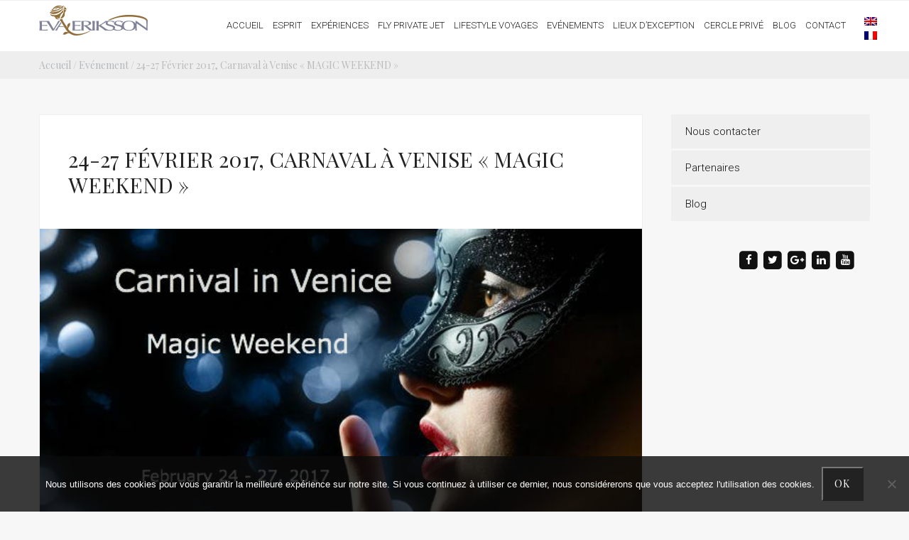

--- FILE ---
content_type: text/html; charset=UTF-8
request_url: http://eva-eriksson.com/evenements/24-27-fevrier-2017-carnaval-a-venice-magic-weekend/
body_size: 12859
content:
<!DOCTYPE html>
<html lang="fr-FR">
<head >
<meta charset="UTF-8" />
<meta name="viewport" content="width=device-width, initial-scale=1" />
<meta name='robots' content='index, follow, max-image-preview:large, max-snippet:-1, max-video-preview:-1' />
<link rel="alternate" hreflang="en" href="http://eva-eriksson.com/evenements/july-august-2016-monte-carlo-sporting-summer-festival/?lang=en" />
<link rel="alternate" hreflang="fr" href="http://eva-eriksson.com/evenements/24-27-fevrier-2017-carnaval-a-venice-magic-weekend/" />
<link rel="alternate" hreflang="x-default" href="http://eva-eriksson.com/evenements/24-27-fevrier-2017-carnaval-a-venice-magic-weekend/" />

	<!-- This site is optimized with the Yoast SEO plugin v26.8 - https://yoast.com/product/yoast-seo-wordpress/ -->
	<title>24-27 Février 2017, Carnaval à Venise &quot;MAGIC WEEKEND&quot; - Eva Eriksson</title>
	<link rel="canonical" href="http://eva-eriksson.com/evenements/24-27-fevrier-2017-carnaval-a-venice-magic-weekend/" />
	<meta property="og:locale" content="fr_FR" />
	<meta property="og:type" content="article" />
	<meta property="og:title" content="24-27 Février 2017, Carnaval à Venise &quot;MAGIC WEEKEND&quot; - Eva Eriksson" />
	<meta property="og:description" content="Retrouvez les plus beaux costumes du monde à Venise dans les soirées ultra privées dans les magnifiques palais vénitiens pendant le Carnaval 2017. " />
	<meta property="og:url" content="http://eva-eriksson.com/evenements/24-27-fevrier-2017-carnaval-a-venice-magic-weekend/" />
	<meta property="og:site_name" content="Eva Eriksson" />
	<meta property="article:modified_time" content="2016-11-30T00:14:59+00:00" />
	<meta property="og:image" content="http://eva-eriksson.com/sources/uploads/2016/10/sejour_venise_luxe_eva_eriksson_1-2.jpg" />
	<meta property="og:image:width" content="600" />
	<meta property="og:image:height" content="380" />
	<meta property="og:image:type" content="image/jpeg" />
	<script type="application/ld+json" class="yoast-schema-graph">{"@context":"https://schema.org","@graph":[{"@type":"WebPage","@id":"http://eva-eriksson.com/evenements/24-27-fevrier-2017-carnaval-a-venice-magic-weekend/","url":"http://eva-eriksson.com/evenements/24-27-fevrier-2017-carnaval-a-venice-magic-weekend/","name":"24-27 Février 2017, Carnaval à Venise \"MAGIC WEEKEND\" - Eva Eriksson","isPartOf":{"@id":"http://eva-eriksson.com/#website"},"primaryImageOfPage":{"@id":"http://eva-eriksson.com/evenements/24-27-fevrier-2017-carnaval-a-venice-magic-weekend/#primaryimage"},"image":{"@id":"http://eva-eriksson.com/evenements/24-27-fevrier-2017-carnaval-a-venice-magic-weekend/#primaryimage"},"thumbnailUrl":"http://eva-eriksson.com/sources/uploads/2016/10/sejour_venise_luxe_eva_eriksson_1-2.jpg","datePublished":"2016-10-29T20:06:52+00:00","dateModified":"2016-11-30T00:14:59+00:00","breadcrumb":{"@id":"http://eva-eriksson.com/evenements/24-27-fevrier-2017-carnaval-a-venice-magic-weekend/#breadcrumb"},"inLanguage":"fr-FR","potentialAction":[{"@type":"ReadAction","target":["http://eva-eriksson.com/evenements/24-27-fevrier-2017-carnaval-a-venice-magic-weekend/"]}]},{"@type":"ImageObject","inLanguage":"fr-FR","@id":"http://eva-eriksson.com/evenements/24-27-fevrier-2017-carnaval-a-venice-magic-weekend/#primaryimage","url":"http://eva-eriksson.com/sources/uploads/2016/10/sejour_venise_luxe_eva_eriksson_1-2.jpg","contentUrl":"http://eva-eriksson.com/sources/uploads/2016/10/sejour_venise_luxe_eva_eriksson_1-2.jpg","width":600,"height":380},{"@type":"BreadcrumbList","@id":"http://eva-eriksson.com/evenements/24-27-fevrier-2017-carnaval-a-venice-magic-weekend/#breadcrumb","itemListElement":[{"@type":"ListItem","position":1,"name":"Accueil","item":"http://eva-eriksson.com/"},{"@type":"ListItem","position":2,"name":"Evénements","item":"http://eva-eriksson.com/evenements/"},{"@type":"ListItem","position":3,"name":"24-27 Février 2017, Carnaval à Venise « MAGIC WEEKEND »"}]},{"@type":"WebSite","@id":"http://eva-eriksson.com/#website","url":"http://eva-eriksson.com/","name":"Eva Eriksson","description":"Événements, Voyages et Prestige","potentialAction":[{"@type":"SearchAction","target":{"@type":"EntryPoint","urlTemplate":"http://eva-eriksson.com/?s={search_term_string}"},"query-input":{"@type":"PropertyValueSpecification","valueRequired":true,"valueName":"search_term_string"}}],"inLanguage":"fr-FR"}]}</script>
	<!-- / Yoast SEO plugin. -->


<link rel='dns-prefetch' href='//fonts.googleapis.com' />
<link rel='dns-prefetch' href='//maxcdn.bootstrapcdn.com' />
<link rel="alternate" type="application/rss+xml" title="Eva Eriksson &raquo; Flux" href="http://eva-eriksson.com/feed/" />
<link rel="alternate" type="application/rss+xml" title="Eva Eriksson &raquo; Flux des commentaires" href="http://eva-eriksson.com/comments/feed/" />
<link rel="alternate" title="oEmbed (JSON)" type="application/json+oembed" href="http://eva-eriksson.com/wp-json/oembed/1.0/embed?url=http%3A%2F%2Feva-eriksson.com%2Fevenements%2F24-27-fevrier-2017-carnaval-a-venice-magic-weekend%2F" />
<link rel="alternate" title="oEmbed (XML)" type="text/xml+oembed" href="http://eva-eriksson.com/wp-json/oembed/1.0/embed?url=http%3A%2F%2Feva-eriksson.com%2Fevenements%2F24-27-fevrier-2017-carnaval-a-venice-magic-weekend%2F&#038;format=xml" />
<style id='wp-img-auto-sizes-contain-inline-css' type='text/css'>
img:is([sizes=auto i],[sizes^="auto," i]){contain-intrinsic-size:3000px 1500px}
/*# sourceURL=wp-img-auto-sizes-contain-inline-css */
</style>
<link rel='stylesheet' id='wpapp-styles-css' href='http://eva-eriksson.com/sources/plugins/wordpress-easy-paypal-payment-or-donation-accept-plugin/wpapp-styles.css?ver=5.1.4' type='text/css' media='all' />
<link rel='stylesheet' id='casual-css' href='http://eva-eriksson.com/sources/themes/casual/style.css?ver=1.0.0' type='text/css' media='all' />
<style id='wp-emoji-styles-inline-css' type='text/css'>

	img.wp-smiley, img.emoji {
		display: inline !important;
		border: none !important;
		box-shadow: none !important;
		height: 1em !important;
		width: 1em !important;
		margin: 0 0.07em !important;
		vertical-align: -0.1em !important;
		background: none !important;
		padding: 0 !important;
	}
/*# sourceURL=wp-emoji-styles-inline-css */
</style>
<link rel='stylesheet' id='wp-block-library-css' href='http://eva-eriksson.com/wp-includes/css/dist/block-library/style.min.css?ver=6.9' type='text/css' media='all' />
<link rel='stylesheet' id='wc-blocks-style-css' href='http://eva-eriksson.com/sources/plugins/woocommerce/assets/client/blocks/wc-blocks.css?ver=wc-10.4.3' type='text/css' media='all' />
<style id='global-styles-inline-css' type='text/css'>
:root{--wp--preset--aspect-ratio--square: 1;--wp--preset--aspect-ratio--4-3: 4/3;--wp--preset--aspect-ratio--3-4: 3/4;--wp--preset--aspect-ratio--3-2: 3/2;--wp--preset--aspect-ratio--2-3: 2/3;--wp--preset--aspect-ratio--16-9: 16/9;--wp--preset--aspect-ratio--9-16: 9/16;--wp--preset--color--black: #000000;--wp--preset--color--cyan-bluish-gray: #abb8c3;--wp--preset--color--white: #ffffff;--wp--preset--color--pale-pink: #f78da7;--wp--preset--color--vivid-red: #cf2e2e;--wp--preset--color--luminous-vivid-orange: #ff6900;--wp--preset--color--luminous-vivid-amber: #fcb900;--wp--preset--color--light-green-cyan: #7bdcb5;--wp--preset--color--vivid-green-cyan: #00d084;--wp--preset--color--pale-cyan-blue: #8ed1fc;--wp--preset--color--vivid-cyan-blue: #0693e3;--wp--preset--color--vivid-purple: #9b51e0;--wp--preset--gradient--vivid-cyan-blue-to-vivid-purple: linear-gradient(135deg,rgb(6,147,227) 0%,rgb(155,81,224) 100%);--wp--preset--gradient--light-green-cyan-to-vivid-green-cyan: linear-gradient(135deg,rgb(122,220,180) 0%,rgb(0,208,130) 100%);--wp--preset--gradient--luminous-vivid-amber-to-luminous-vivid-orange: linear-gradient(135deg,rgb(252,185,0) 0%,rgb(255,105,0) 100%);--wp--preset--gradient--luminous-vivid-orange-to-vivid-red: linear-gradient(135deg,rgb(255,105,0) 0%,rgb(207,46,46) 100%);--wp--preset--gradient--very-light-gray-to-cyan-bluish-gray: linear-gradient(135deg,rgb(238,238,238) 0%,rgb(169,184,195) 100%);--wp--preset--gradient--cool-to-warm-spectrum: linear-gradient(135deg,rgb(74,234,220) 0%,rgb(151,120,209) 20%,rgb(207,42,186) 40%,rgb(238,44,130) 60%,rgb(251,105,98) 80%,rgb(254,248,76) 100%);--wp--preset--gradient--blush-light-purple: linear-gradient(135deg,rgb(255,206,236) 0%,rgb(152,150,240) 100%);--wp--preset--gradient--blush-bordeaux: linear-gradient(135deg,rgb(254,205,165) 0%,rgb(254,45,45) 50%,rgb(107,0,62) 100%);--wp--preset--gradient--luminous-dusk: linear-gradient(135deg,rgb(255,203,112) 0%,rgb(199,81,192) 50%,rgb(65,88,208) 100%);--wp--preset--gradient--pale-ocean: linear-gradient(135deg,rgb(255,245,203) 0%,rgb(182,227,212) 50%,rgb(51,167,181) 100%);--wp--preset--gradient--electric-grass: linear-gradient(135deg,rgb(202,248,128) 0%,rgb(113,206,126) 100%);--wp--preset--gradient--midnight: linear-gradient(135deg,rgb(2,3,129) 0%,rgb(40,116,252) 100%);--wp--preset--font-size--small: 13px;--wp--preset--font-size--medium: 20px;--wp--preset--font-size--large: 36px;--wp--preset--font-size--x-large: 42px;--wp--preset--spacing--20: 0.44rem;--wp--preset--spacing--30: 0.67rem;--wp--preset--spacing--40: 1rem;--wp--preset--spacing--50: 1.5rem;--wp--preset--spacing--60: 2.25rem;--wp--preset--spacing--70: 3.38rem;--wp--preset--spacing--80: 5.06rem;--wp--preset--shadow--natural: 6px 6px 9px rgba(0, 0, 0, 0.2);--wp--preset--shadow--deep: 12px 12px 50px rgba(0, 0, 0, 0.4);--wp--preset--shadow--sharp: 6px 6px 0px rgba(0, 0, 0, 0.2);--wp--preset--shadow--outlined: 6px 6px 0px -3px rgb(255, 255, 255), 6px 6px rgb(0, 0, 0);--wp--preset--shadow--crisp: 6px 6px 0px rgb(0, 0, 0);}:where(.is-layout-flex){gap: 0.5em;}:where(.is-layout-grid){gap: 0.5em;}body .is-layout-flex{display: flex;}.is-layout-flex{flex-wrap: wrap;align-items: center;}.is-layout-flex > :is(*, div){margin: 0;}body .is-layout-grid{display: grid;}.is-layout-grid > :is(*, div){margin: 0;}:where(.wp-block-columns.is-layout-flex){gap: 2em;}:where(.wp-block-columns.is-layout-grid){gap: 2em;}:where(.wp-block-post-template.is-layout-flex){gap: 1.25em;}:where(.wp-block-post-template.is-layout-grid){gap: 1.25em;}.has-black-color{color: var(--wp--preset--color--black) !important;}.has-cyan-bluish-gray-color{color: var(--wp--preset--color--cyan-bluish-gray) !important;}.has-white-color{color: var(--wp--preset--color--white) !important;}.has-pale-pink-color{color: var(--wp--preset--color--pale-pink) !important;}.has-vivid-red-color{color: var(--wp--preset--color--vivid-red) !important;}.has-luminous-vivid-orange-color{color: var(--wp--preset--color--luminous-vivid-orange) !important;}.has-luminous-vivid-amber-color{color: var(--wp--preset--color--luminous-vivid-amber) !important;}.has-light-green-cyan-color{color: var(--wp--preset--color--light-green-cyan) !important;}.has-vivid-green-cyan-color{color: var(--wp--preset--color--vivid-green-cyan) !important;}.has-pale-cyan-blue-color{color: var(--wp--preset--color--pale-cyan-blue) !important;}.has-vivid-cyan-blue-color{color: var(--wp--preset--color--vivid-cyan-blue) !important;}.has-vivid-purple-color{color: var(--wp--preset--color--vivid-purple) !important;}.has-black-background-color{background-color: var(--wp--preset--color--black) !important;}.has-cyan-bluish-gray-background-color{background-color: var(--wp--preset--color--cyan-bluish-gray) !important;}.has-white-background-color{background-color: var(--wp--preset--color--white) !important;}.has-pale-pink-background-color{background-color: var(--wp--preset--color--pale-pink) !important;}.has-vivid-red-background-color{background-color: var(--wp--preset--color--vivid-red) !important;}.has-luminous-vivid-orange-background-color{background-color: var(--wp--preset--color--luminous-vivid-orange) !important;}.has-luminous-vivid-amber-background-color{background-color: var(--wp--preset--color--luminous-vivid-amber) !important;}.has-light-green-cyan-background-color{background-color: var(--wp--preset--color--light-green-cyan) !important;}.has-vivid-green-cyan-background-color{background-color: var(--wp--preset--color--vivid-green-cyan) !important;}.has-pale-cyan-blue-background-color{background-color: var(--wp--preset--color--pale-cyan-blue) !important;}.has-vivid-cyan-blue-background-color{background-color: var(--wp--preset--color--vivid-cyan-blue) !important;}.has-vivid-purple-background-color{background-color: var(--wp--preset--color--vivid-purple) !important;}.has-black-border-color{border-color: var(--wp--preset--color--black) !important;}.has-cyan-bluish-gray-border-color{border-color: var(--wp--preset--color--cyan-bluish-gray) !important;}.has-white-border-color{border-color: var(--wp--preset--color--white) !important;}.has-pale-pink-border-color{border-color: var(--wp--preset--color--pale-pink) !important;}.has-vivid-red-border-color{border-color: var(--wp--preset--color--vivid-red) !important;}.has-luminous-vivid-orange-border-color{border-color: var(--wp--preset--color--luminous-vivid-orange) !important;}.has-luminous-vivid-amber-border-color{border-color: var(--wp--preset--color--luminous-vivid-amber) !important;}.has-light-green-cyan-border-color{border-color: var(--wp--preset--color--light-green-cyan) !important;}.has-vivid-green-cyan-border-color{border-color: var(--wp--preset--color--vivid-green-cyan) !important;}.has-pale-cyan-blue-border-color{border-color: var(--wp--preset--color--pale-cyan-blue) !important;}.has-vivid-cyan-blue-border-color{border-color: var(--wp--preset--color--vivid-cyan-blue) !important;}.has-vivid-purple-border-color{border-color: var(--wp--preset--color--vivid-purple) !important;}.has-vivid-cyan-blue-to-vivid-purple-gradient-background{background: var(--wp--preset--gradient--vivid-cyan-blue-to-vivid-purple) !important;}.has-light-green-cyan-to-vivid-green-cyan-gradient-background{background: var(--wp--preset--gradient--light-green-cyan-to-vivid-green-cyan) !important;}.has-luminous-vivid-amber-to-luminous-vivid-orange-gradient-background{background: var(--wp--preset--gradient--luminous-vivid-amber-to-luminous-vivid-orange) !important;}.has-luminous-vivid-orange-to-vivid-red-gradient-background{background: var(--wp--preset--gradient--luminous-vivid-orange-to-vivid-red) !important;}.has-very-light-gray-to-cyan-bluish-gray-gradient-background{background: var(--wp--preset--gradient--very-light-gray-to-cyan-bluish-gray) !important;}.has-cool-to-warm-spectrum-gradient-background{background: var(--wp--preset--gradient--cool-to-warm-spectrum) !important;}.has-blush-light-purple-gradient-background{background: var(--wp--preset--gradient--blush-light-purple) !important;}.has-blush-bordeaux-gradient-background{background: var(--wp--preset--gradient--blush-bordeaux) !important;}.has-luminous-dusk-gradient-background{background: var(--wp--preset--gradient--luminous-dusk) !important;}.has-pale-ocean-gradient-background{background: var(--wp--preset--gradient--pale-ocean) !important;}.has-electric-grass-gradient-background{background: var(--wp--preset--gradient--electric-grass) !important;}.has-midnight-gradient-background{background: var(--wp--preset--gradient--midnight) !important;}.has-small-font-size{font-size: var(--wp--preset--font-size--small) !important;}.has-medium-font-size{font-size: var(--wp--preset--font-size--medium) !important;}.has-large-font-size{font-size: var(--wp--preset--font-size--large) !important;}.has-x-large-font-size{font-size: var(--wp--preset--font-size--x-large) !important;}
/*# sourceURL=global-styles-inline-css */
</style>

<style id='classic-theme-styles-inline-css' type='text/css'>
/*! This file is auto-generated */
.wp-block-button__link{color:#fff;background-color:#32373c;border-radius:9999px;box-shadow:none;text-decoration:none;padding:calc(.667em + 2px) calc(1.333em + 2px);font-size:1.125em}.wp-block-file__button{background:#32373c;color:#fff;text-decoration:none}
/*# sourceURL=/wp-includes/css/classic-themes.min.css */
</style>
<link rel='stylesheet' id='cookie-notice-front-css' href='http://eva-eriksson.com/sources/plugins/cookie-notice/css/front.min.css?ver=2.5.11' type='text/css' media='all' />
<link rel='stylesheet' id='woocommerce-layout-css' href='http://eva-eriksson.com/sources/plugins/woocommerce/assets/css/woocommerce-layout.css?ver=10.4.3' type='text/css' media='all' />
<link rel='stylesheet' id='woocommerce-smallscreen-css' href='http://eva-eriksson.com/sources/plugins/woocommerce/assets/css/woocommerce-smallscreen.css?ver=10.4.3' type='text/css' media='only screen and (max-width: 768px)' />
<link rel='stylesheet' id='woocommerce-general-css' href='http://eva-eriksson.com/sources/plugins/woocommerce/assets/css/woocommerce.css?ver=10.4.3' type='text/css' media='all' />
<style id='woocommerce-inline-inline-css' type='text/css'>
.woocommerce form .form-row .required { visibility: visible; }
/*# sourceURL=woocommerce-inline-inline-css */
</style>
<link rel='stylesheet' id='wpml-legacy-vertical-list-0-css' href='http://eva-eriksson.com/sources/plugins/sitepress-multilingual-cms/templates/language-switchers/legacy-list-vertical/style.min.css?ver=1' type='text/css' media='all' />
<style id='wpml-legacy-vertical-list-0-inline-css' type='text/css'>
.wpml-ls-statics-shortcode_actions{background-color:#eeeeee;}.wpml-ls-statics-shortcode_actions, .wpml-ls-statics-shortcode_actions .wpml-ls-sub-menu, .wpml-ls-statics-shortcode_actions a {border-color:#cdcdcd;}.wpml-ls-statics-shortcode_actions a, .wpml-ls-statics-shortcode_actions .wpml-ls-sub-menu a, .wpml-ls-statics-shortcode_actions .wpml-ls-sub-menu a:link, .wpml-ls-statics-shortcode_actions li:not(.wpml-ls-current-language) .wpml-ls-link, .wpml-ls-statics-shortcode_actions li:not(.wpml-ls-current-language) .wpml-ls-link:link {color:#444444;background-color:#ffffff;}.wpml-ls-statics-shortcode_actions .wpml-ls-sub-menu a:hover,.wpml-ls-statics-shortcode_actions .wpml-ls-sub-menu a:focus, .wpml-ls-statics-shortcode_actions .wpml-ls-sub-menu a:link:hover, .wpml-ls-statics-shortcode_actions .wpml-ls-sub-menu a:link:focus {color:#000000;background-color:#eeeeee;}.wpml-ls-statics-shortcode_actions .wpml-ls-current-language > a {color:#444444;background-color:#ffffff;}.wpml-ls-statics-shortcode_actions .wpml-ls-current-language:hover>a, .wpml-ls-statics-shortcode_actions .wpml-ls-current-language>a:focus {color:#000000;background-color:#eeeeee;}
/*# sourceURL=wpml-legacy-vertical-list-0-inline-css */
</style>
<link rel='stylesheet' id='cms-navigation-style-base-css' href='http://eva-eriksson.com/sources/plugins/wpml-cms-nav/res/css/cms-navigation-base.css?ver=1.5.6' type='text/css' media='screen' />
<link rel='stylesheet' id='cms-navigation-style-css' href='http://eva-eriksson.com/sources/plugins/wpml-cms-nav/res/css/cms-navigation.css?ver=1.5.6' type='text/css' media='screen' />
<link rel='stylesheet' id='fancybox-css-css' href='http://eva-eriksson.com/sources/themes/casual/lib/js/fancybox/source/jquery.fancybox.css?v=2.1.5&#038;ver=6.9' type='text/css' media='all' />
<link rel='stylesheet' id='google-fonts-css' href='//fonts.googleapis.com/css?family=Playfair+Display%3A400%2C400i%2C700%2C700i%2C900%2C900i%7CRoboto%3A300%2C400%2C400i%2C500%2C500i%2C900&#038;ver=1.0.0' type='text/css' media='all' />
<link rel='stylesheet' id='fonts-awesome-css' href='//maxcdn.bootstrapcdn.com/font-awesome/4.7.0/css/font-awesome.min.css?ver=6.9' type='text/css' media='all' />
<link rel='stylesheet' id='woocommerce-styling-css' href='http://eva-eriksson.com/sources/themes/casual/woocommerce/woocommerce.css?ver=6.9' type='text/css' media='all' />
<script type="text/javascript" src="http://eva-eriksson.com/wp-includes/js/jquery/jquery.min.js?ver=3.7.1" id="jquery-core-js"></script>
<script type="text/javascript" src="http://eva-eriksson.com/wp-includes/js/jquery/jquery-migrate.min.js?ver=3.4.1" id="jquery-migrate-js"></script>
<script type="text/javascript" src="//eva-eriksson.com/sources/plugins/revslider/sr6/assets/js/rbtools.min.js?ver=6.7.12" async id="tp-tools-js"></script>
<script type="text/javascript" src="//eva-eriksson.com/sources/plugins/revslider/sr6/assets/js/rs6.min.js?ver=6.7.12" async id="revmin-js"></script>
<script type="text/javascript" src="http://eva-eriksson.com/sources/plugins/woocommerce/assets/js/jquery-blockui/jquery.blockUI.min.js?ver=2.7.0-wc.10.4.3" id="wc-jquery-blockui-js" data-wp-strategy="defer"></script>
<script type="text/javascript" id="wc-add-to-cart-js-extra">
/* <![CDATA[ */
var wc_add_to_cart_params = {"ajax_url":"/wp-admin/admin-ajax.php","wc_ajax_url":"/?wc-ajax=%%endpoint%%","i18n_view_cart":"Voir le panier","cart_url":"http://eva-eriksson.com","is_cart":"","cart_redirect_after_add":"no"};
//# sourceURL=wc-add-to-cart-js-extra
/* ]]> */
</script>
<script type="text/javascript" src="http://eva-eriksson.com/sources/plugins/woocommerce/assets/js/frontend/add-to-cart.min.js?ver=10.4.3" id="wc-add-to-cart-js" data-wp-strategy="defer"></script>
<script type="text/javascript" src="http://eva-eriksson.com/sources/plugins/woocommerce/assets/js/js-cookie/js.cookie.min.js?ver=2.1.4-wc.10.4.3" id="wc-js-cookie-js" defer="defer" data-wp-strategy="defer"></script>
<script type="text/javascript" id="woocommerce-js-extra">
/* <![CDATA[ */
var woocommerce_params = {"ajax_url":"/wp-admin/admin-ajax.php","wc_ajax_url":"/?wc-ajax=%%endpoint%%","i18n_password_show":"Afficher le mot de passe","i18n_password_hide":"Masquer le mot de passe"};
//# sourceURL=woocommerce-js-extra
/* ]]> */
</script>
<script type="text/javascript" src="http://eva-eriksson.com/sources/plugins/woocommerce/assets/js/frontend/woocommerce.min.js?ver=10.4.3" id="woocommerce-js" defer="defer" data-wp-strategy="defer"></script>
<script type="text/javascript" src="http://eva-eriksson.com/sources/plugins/js_composer/assets/js/vendors/woocommerce-add-to-cart.js?ver=7.6" id="vc_woocommerce-add-to-cart-js-js"></script>
<script type="text/javascript" src="http://eva-eriksson.com/sources/themes/casual/lib/js/fancybox/lib/jquery.mousewheel-3.0.6.pack.js?ver=3.0.6" id="mousewheel-js"></script>
<script type="text/javascript" src="http://eva-eriksson.com/sources/themes/casual/lib/js/fancybox/source/jquery.fancybox.pack.js?v=2.1.5&amp;ver=2.1.5" id="fancybox-js"></script>
<script type="text/javascript" src="http://eva-eriksson.com/sources/themes/casual/lib/js/main.js?ver=1.0.2" id="main-js-js"></script>
<script></script><link rel="https://api.w.org/" href="http://eva-eriksson.com/wp-json/" /><link rel="EditURI" type="application/rsd+xml" title="RSD" href="http://eva-eriksson.com/xmlrpc.php?rsd" />
<meta name="generator" content="WordPress 6.9" />
<meta name="generator" content="WooCommerce 10.4.3" />
<link rel='shortlink' href='http://eva-eriksson.com/?p=2890' />
<meta name="generator" content="WPML ver:4.8.6 stt:1,4;" />
<link rel="pingback" href="http://eva-eriksson.com/xmlrpc.php" />
<script>
  (function(i,s,o,g,r,a,m){i['GoogleAnalyticsObject']=r;i[r]=i[r]||function(){
  (i[r].q=i[r].q||[]).push(arguments)},i[r].l=1*new Date();a=s.createElement(o),
  m=s.getElementsByTagName(o)[0];a.async=1;a.src=g;m.parentNode.insertBefore(a,m)
  })(window,document,'script','https://www.google-analytics.com/analytics.js','ga');

  ga('create', 'UA-12264774-13', 'auto');
  ga('send', 'pageview');

</script><style type="text/css">.site-title a { background: url(http://eva-eriksson.com/sources/uploads/2016/10/cropped-cropped-logo@2x-1.png) no-repeat !important; }</style>
	<noscript><style>.woocommerce-product-gallery{ opacity: 1 !important; }</style></noscript>
	<meta name="generator" content="Powered by WPBakery Page Builder - drag and drop page builder for WordPress."/>
<meta name="generator" content="Powered by Slider Revolution 6.7.12 - responsive, Mobile-Friendly Slider Plugin for WordPress with comfortable drag and drop interface." />
<link rel="icon" href="http://eva-eriksson.com/sources/uploads/2016/10/cropped-favicon-32x32.png" sizes="32x32" />
<link rel="icon" href="http://eva-eriksson.com/sources/uploads/2016/10/cropped-favicon-192x192.png" sizes="192x192" />
<link rel="apple-touch-icon" href="http://eva-eriksson.com/sources/uploads/2016/10/cropped-favicon-180x180.png" />
<meta name="msapplication-TileImage" content="http://eva-eriksson.com/sources/uploads/2016/10/cropped-favicon-270x270.png" />
<script>function setREVStartSize(e){
			//window.requestAnimationFrame(function() {
				window.RSIW = window.RSIW===undefined ? window.innerWidth : window.RSIW;
				window.RSIH = window.RSIH===undefined ? window.innerHeight : window.RSIH;
				try {
					var pw = document.getElementById(e.c).parentNode.offsetWidth,
						newh;
					pw = pw===0 || isNaN(pw) || (e.l=="fullwidth" || e.layout=="fullwidth") ? window.RSIW : pw;
					e.tabw = e.tabw===undefined ? 0 : parseInt(e.tabw);
					e.thumbw = e.thumbw===undefined ? 0 : parseInt(e.thumbw);
					e.tabh = e.tabh===undefined ? 0 : parseInt(e.tabh);
					e.thumbh = e.thumbh===undefined ? 0 : parseInt(e.thumbh);
					e.tabhide = e.tabhide===undefined ? 0 : parseInt(e.tabhide);
					e.thumbhide = e.thumbhide===undefined ? 0 : parseInt(e.thumbhide);
					e.mh = e.mh===undefined || e.mh=="" || e.mh==="auto" ? 0 : parseInt(e.mh,0);
					if(e.layout==="fullscreen" || e.l==="fullscreen")
						newh = Math.max(e.mh,window.RSIH);
					else{
						e.gw = Array.isArray(e.gw) ? e.gw : [e.gw];
						for (var i in e.rl) if (e.gw[i]===undefined || e.gw[i]===0) e.gw[i] = e.gw[i-1];
						e.gh = e.el===undefined || e.el==="" || (Array.isArray(e.el) && e.el.length==0)? e.gh : e.el;
						e.gh = Array.isArray(e.gh) ? e.gh : [e.gh];
						for (var i in e.rl) if (e.gh[i]===undefined || e.gh[i]===0) e.gh[i] = e.gh[i-1];
											
						var nl = new Array(e.rl.length),
							ix = 0,
							sl;
						e.tabw = e.tabhide>=pw ? 0 : e.tabw;
						e.thumbw = e.thumbhide>=pw ? 0 : e.thumbw;
						e.tabh = e.tabhide>=pw ? 0 : e.tabh;
						e.thumbh = e.thumbhide>=pw ? 0 : e.thumbh;
						for (var i in e.rl) nl[i] = e.rl[i]<window.RSIW ? 0 : e.rl[i];
						sl = nl[0];
						for (var i in nl) if (sl>nl[i] && nl[i]>0) { sl = nl[i]; ix=i;}
						var m = pw>(e.gw[ix]+e.tabw+e.thumbw) ? 1 : (pw-(e.tabw+e.thumbw)) / (e.gw[ix]);
						newh =  (e.gh[ix] * m) + (e.tabh + e.thumbh);
					}
					var el = document.getElementById(e.c);
					if (el!==null && el) el.style.height = newh+"px";
					el = document.getElementById(e.c+"_wrapper");
					if (el!==null && el) {
						el.style.height = newh+"px";
						el.style.display = "block";
					}
				} catch(e){
					console.log("Failure at Presize of Slider:" + e)
				}
			//});
		  };</script>
<noscript><style> .wpb_animate_when_almost_visible { opacity: 1; }</style></noscript><link rel='stylesheet' id='rs-plugin-settings-css' href='//eva-eriksson.com/sources/plugins/revslider/sr6/assets/css/rs6.css?ver=6.7.12' type='text/css' media='all' />
<style id='rs-plugin-settings-inline-css' type='text/css'>
.tp-caption a{color:#ff7302;text-shadow:none;-webkit-transition:all 0.2s ease-out;-moz-transition:all 0.2s ease-out;-o-transition:all 0.2s ease-out;-ms-transition:all 0.2s ease-out}.tp-caption a:hover{color:#ffa902}
/*# sourceURL=rs-plugin-settings-inline-css */
</style>
</head>
<body class="wp-singular evenement-template-default single single-evenement postid-2890 wp-embed-responsive wp-theme-genesis wp-child-theme-casual theme-genesis cookies-not-set woocommerce-no-js custom-header header-image content-sidebar genesis-breadcrumbs-hidden genesis-footer-widgets-hidden columns-2 wpb-js-composer js-comp-ver-7.6 vc_responsive"><div class="site-container"><div class="top_bar widget-area"><div class="wrap"><section id="block-4" class="widget widget_block"><div class="widget-wrap"></div></section>
</div></div><header class="site-header"><div class="wrap"><div class="title-area"><p class="site-title"><a href="http://eva-eriksson.com/">Eva Eriksson</a></p></div><div class="widget-area header-widget-area"><section id="nav_menu-5" class="widget widget_nav_menu"><div class="widget-wrap"><nav class="nav-header"><ul id="menu-menu-principal" class="menu genesis-nav-menu"><li id="menu-item-2701" class="menu-item menu-item-type-custom menu-item-object-custom menu-item-2701"><a href="/"><span >Accueil</span></a></li>
<li id="menu-item-2821" class="menu-item menu-item-type-post_type menu-item-object-page menu-item-2821"><a href="http://eva-eriksson.com/eva/"><span >Esprit</span></a></li>
<li id="menu-item-2881" class="menu-item menu-item-type-custom menu-item-object-custom menu-item-has-children menu-item-2881"><a href="#"><span >Expériences</span></a>
<ul class="sub-menu">
	<li id="menu-item-5320" class="menu-item menu-item-type-custom menu-item-object-custom menu-item-5320"><a target="_blank" href="https://eva-eriksson.guide.paris/fr"><span >Explorez Paris</span></a></li>
	<li id="menu-item-2828" class="menu-item menu-item-type-taxonomy menu-item-object-offre-categorie menu-item-2828"><a href="http://eva-eriksson.com/categorie-offre/mode-beaute/"><span >Mode &amp; Beauté</span></a></li>
	<li id="menu-item-2826" class="menu-item menu-item-type-taxonomy menu-item-object-offre-categorie menu-item-2826"><a href="http://eva-eriksson.com/categorie-offre/culture/"><span >Culture &amp; Art</span></a></li>
	<li id="menu-item-2847" class="menu-item menu-item-type-taxonomy menu-item-object-offre-categorie menu-item-2847"><a href="http://eva-eriksson.com/categorie-offre/gourmet/"><span >Gourmet &amp; VIP Clubbing</span></a></li>
</ul>
</li>
<li id="menu-item-5175" class="menu-item menu-item-type-post_type menu-item-object-page menu-item-5175"><a href="http://eva-eriksson.com/fly-private/"><span >Fly Private Jet</span></a></li>
<li id="menu-item-2829" class="menu-item menu-item-type-taxonomy menu-item-object-offre-categorie menu-item-2829"><a href="http://eva-eriksson.com/categorie-offre/voyages/"><span >Lifestyle Voyages</span></a></li>
<li id="menu-item-2822" class="menu-item menu-item-type-custom menu-item-object-custom menu-item-has-children menu-item-2822"><a href="#"><span >Evénements</span></a>
<ul class="sub-menu">
	<li id="menu-item-2893" class="menu-item menu-item-type-taxonomy menu-item-object-evenement-categorie current-evenement-ancestor current-menu-parent current-evenement-parent menu-item-2893"><a href="http://eva-eriksson.com/categorie-evenement/event-center/"><span >Event Center/ JEUX OLYMPIQUES 2024 PARIS</span></a></li>
	<li id="menu-item-2892" class="menu-item menu-item-type-taxonomy menu-item-object-evenement-categorie menu-item-2892"><a href="http://eva-eriksson.com/categorie-evenement/event-trip/"><span >Event Trip</span></a></li>
</ul>
</li>
<li id="menu-item-2823" class="menu-item menu-item-type-custom menu-item-object-custom menu-item-2823"><a href="/biens"><span >Lieux d&rsquo;exception</span></a></li>
<li id="menu-item-2819" class="menu-item menu-item-type-post_type menu-item-object-page menu-item-2819"><a href="http://eva-eriksson.com/cercle-prive/"><span >Cercle privé</span></a></li>
<li id="menu-item-2702" class="menu-item menu-item-type-post_type menu-item-object-page current_page_parent menu-item-2702"><a href="http://eva-eriksson.com/blog/"><span >Blog</span></a></li>
<li id="menu-item-2706" class="menu-item menu-item-type-post_type menu-item-object-page menu-item-2706"><a href="http://eva-eriksson.com/contact/"><span >Contact</span></a></li>
</ul></nav></div></section>
<section id="icl_lang_sel_widget-2" class="widget widget_icl_lang_sel_widget"><div class="widget-wrap">
<div class="lang_sel_list_vertical wpml-ls-sidebars-header-right wpml-ls wpml-ls-legacy-list-vertical" id="lang_sel_list">
	<ul role="menu">

					<li class="icl-en wpml-ls-slot-header-right wpml-ls-item wpml-ls-item-en wpml-ls-first-item wpml-ls-item-legacy-list-vertical" role="none">
				<a href="http://eva-eriksson.com/evenements/july-august-2016-monte-carlo-sporting-summer-festival/?lang=en" class="wpml-ls-link" role="menuitem" aria-label="Passer à Anglais" title="Passer à Anglais">
					                                    <img
            class="wpml-ls-flag iclflag"
            src="http://eva-eriksson.com/sources/plugins/sitepress-multilingual-cms/res/flags/en.png"
            alt="Anglais"
            width=18
            height=12
    /></a>
			</li>
					<li class="icl-fr wpml-ls-slot-header-right wpml-ls-item wpml-ls-item-fr wpml-ls-current-language wpml-ls-last-item wpml-ls-item-legacy-list-vertical" role="none">
				<a href="http://eva-eriksson.com/evenements/24-27-fevrier-2017-carnaval-a-venice-magic-weekend/" class="wpml-ls-link" role="menuitem" >
					                                    <img
            class="wpml-ls-flag iclflag"
            src="http://eva-eriksson.com/sources/plugins/sitepress-multilingual-cms/res/flags/fr.png"
            alt="Français"
            width=18
            height=12
    /></a>
			</li>
		
	</ul>
</div>
</div></section>
</div></div></header><nav class="woocommerce-breadcrumb" itemprop="breadcrumb"><div class="wrap"><a href="http://eva-eriksson.com">Accueil</a> &#47; <a href="http://eva-eriksson.com/evenements/">Evénement</a> &#47; 24-27 Février 2017, Carnaval à Venise « MAGIC WEEKEND »</div></nav><div class="site-inner"><div class="content-sidebar-wrap"><main class="content"><article class="post-2890 evenement type-evenement status-publish has-post-thumbnail evenement-categorie-event-center entry" aria-label="24-27 Février 2017, Carnaval à Venise « MAGIC WEEKEND »"><header class="entry-header"><h1 class="entry-title">24-27 Février 2017, Carnaval à Venise « MAGIC WEEKEND »</h1>
		
	<div id="heading_picture"> 	
	 	
	 	<img width="600" height="380" src="http://eva-eriksson.com/sources/uploads/2016/10/sejour_venise_luxe_eva_eriksson_1-2.jpg" class="attachment-large size-large wp-post-image" alt="" decoding="async" srcset="http://eva-eriksson.com/sources/uploads/2016/10/sejour_venise_luxe_eva_eriksson_1-2.jpg 600w, http://eva-eriksson.com/sources/uploads/2016/10/sejour_venise_luxe_eva_eriksson_1-2-300x190.jpg 300w" sizes="(max-width: 600px) 100vw, 600px" />				
	</div>
	
	</header><div class="entry-content"><p>Retrouvez les plus beaux costumes du monde à Venise dans les soirées ultra privées dans les magnifiques palais vénitiens pendant le Carnaval 2017.  <span id="more-2890"></span></p>
</div><div class="offer-cta"><a class="button"href="http://eva-eriksson.com/dites-men-plus?fromItemId=2890"><div class="label twoLine">Je suis intéressé par<br>cet événement</div><div class="btnPicto"><i class="fa fa-calendar-check-o" aria-hidden="true"></i>
</div><div class="clr"></div></a></div><footer class="entry-footer"></footer></article></main><aside class="sidebar sidebar-primary widget-area" role="complementary" aria-label="Barre latérale principale"><section id="nav_menu-8" class="widget widget_nav_menu"><div class="widget-wrap"><div class="menu-liens-utiles-container"><ul id="menu-liens-utiles" class="menu"><li id="menu-item-2487" class="menu-item menu-item-type-post_type menu-item-object-page menu-item-2487"><a href="http://eva-eriksson.com/contact/">Nous contacter</a></li>
<li id="menu-item-2733" class="menu-item menu-item-type-post_type menu-item-object-page menu-item-2733"><a href="http://eva-eriksson.com/partenaires/">Partenaires</a></li>
<li id="menu-item-2735" class="menu-item menu-item-type-post_type menu-item-object-page current_page_parent menu-item-2735"><a href="http://eva-eriksson.com/blog/">Blog</a></li>
</ul></div></div></section>
<section id="text-8" class="widget widget_text"><div class="widget-wrap">			<div class="textwidget"><a title="Page Facebook" target="_blank" href="https://www.facebook.com" class="fa-stack fa-lg facebook_btn">
	<i class="fa fa-square fa-stack-2x"></i>
  <i class="fa fa-facebook fa-stack-1x fa-inverse"></i>
</a>

<a title="Suivez nous sur Twitter" target="_blank" href="https://twitter.com" class="fa-stack fa-lg twitter_btn">
	<i class="fa fa-square fa-stack-2x"></i>
  <i class="fa fa-twitter fa-stack-1x fa-inverse"></i>
</a>

<a title="Ajoutez nous à votre cercle Google+" target="_blank" href="https://plus.google.com" class="fa-stack fa-lg googleplus_btn">
	<i class="fa fa-square fa-stack-2x"></i>
  <i class="fa fa-google-plus fa-stack-1x fa-inverse"></i>
</a>

<a title="Suivez-nous sur linkedin" target="_blank" href="http://www.linkedin.com" class="fa-stack fa-lg linkedin_btn">
	<i class="fa fa-square fa-stack-2x"></i>
  <i class="fa fa-linkedin fa-stack-1x fa-inverse"></i>
</a>

<a title="Suivez-nous sur YouTube" target="_blank" href="https://www.youtube.com" class="fa-stack fa-lg youtube_btn">
	<i class="fa fa-square fa-stack-2x"></i>
  <i class="fa fa-youtube fa-stack-1x fa-inverse"></i>
</a></div>
		</div></section>
</aside></div></div><footer class="site-footer"><div class="wrap"><p>Copyright &#x000A9;&nbsp;2026 </p></div></footer></div>
		<script>
			window.RS_MODULES = window.RS_MODULES || {};
			window.RS_MODULES.modules = window.RS_MODULES.modules || {};
			window.RS_MODULES.waiting = window.RS_MODULES.waiting || [];
			window.RS_MODULES.defered = false;
			window.RS_MODULES.moduleWaiting = window.RS_MODULES.moduleWaiting || {};
			window.RS_MODULES.type = 'compiled';
		</script>
		<script type="speculationrules">
{"prefetch":[{"source":"document","where":{"and":[{"href_matches":"/*"},{"not":{"href_matches":["/wp-*.php","/wp-admin/*","/sources/uploads/*","/sources/*","/sources/plugins/*","/sources/themes/casual/*","/sources/themes/genesis/*","/*\\?(.+)"]}},{"not":{"selector_matches":"a[rel~=\"nofollow\"]"}},{"not":{"selector_matches":".no-prefetch, .no-prefetch a"}}]},"eagerness":"conservative"}]}
</script>
<script src="https://evaeriksson.agilecrm.com/stats/min/agile-min.js"></script><script>_agile.set_account("hg58di7b92up3dqb2nqj7lmd0d","evaeriksson");_agile.track_page_view();_agile_execute_web_rules();</script><script type="application/ld+json">{"@context":"https://schema.org/","@type":"BreadcrumbList","itemListElement":[{"@type":"ListItem","position":1,"item":{"name":"Accueil","@id":"http://eva-eriksson.com"}},{"@type":"ListItem","position":2,"item":{"name":"Ev\u00e9nement","@id":"http://eva-eriksson.com/evenements/"}},{"@type":"ListItem","position":3,"item":{"name":"24-27 F\u00e9vrier 2017, Carnaval \u00e0 Venise \u00ab\u00a0MAGIC WEEKEND\u00a0\u00bb","@id":"http://eva-eriksson.com/evenements/24-27-fevrier-2017-carnaval-a-venice-magic-weekend/"}}]}</script>	<script type='text/javascript'>
		(function () {
			var c = document.body.className;
			c = c.replace(/woocommerce-no-js/, 'woocommerce-js');
			document.body.className = c;
		})();
	</script>
	<script type="text/javascript" id="cookie-notice-front-js-before">
/* <![CDATA[ */
var cnArgs = {"ajaxUrl":"http:\/\/eva-eriksson.com\/wp-admin\/admin-ajax.php","nonce":"c3a1168da6","hideEffect":"fade","position":"bottom","onScroll":false,"onScrollOffset":100,"onClick":false,"cookieName":"cookie_notice_accepted","cookieTime":2592000,"cookieTimeRejected":2592000,"globalCookie":false,"redirection":false,"cache":false,"revokeCookies":false,"revokeCookiesOpt":"automatic"};

//# sourceURL=cookie-notice-front-js-before
/* ]]> */
</script>
<script type="text/javascript" src="http://eva-eriksson.com/sources/plugins/cookie-notice/js/front.min.js?ver=2.5.11" id="cookie-notice-front-js"></script>
<script type="text/javascript" src="http://eva-eriksson.com/sources/plugins/woocommerce/assets/js/sourcebuster/sourcebuster.min.js?ver=10.4.3" id="sourcebuster-js-js"></script>
<script type="text/javascript" id="wc-order-attribution-js-extra">
/* <![CDATA[ */
var wc_order_attribution = {"params":{"lifetime":1.0e-5,"session":30,"base64":false,"ajaxurl":"http://eva-eriksson.com/wp-admin/admin-ajax.php","prefix":"wc_order_attribution_","allowTracking":true},"fields":{"source_type":"current.typ","referrer":"current_add.rf","utm_campaign":"current.cmp","utm_source":"current.src","utm_medium":"current.mdm","utm_content":"current.cnt","utm_id":"current.id","utm_term":"current.trm","utm_source_platform":"current.plt","utm_creative_format":"current.fmt","utm_marketing_tactic":"current.tct","session_entry":"current_add.ep","session_start_time":"current_add.fd","session_pages":"session.pgs","session_count":"udata.vst","user_agent":"udata.uag"}};
//# sourceURL=wc-order-attribution-js-extra
/* ]]> */
</script>
<script type="text/javascript" src="http://eva-eriksson.com/sources/plugins/woocommerce/assets/js/frontend/order-attribution.min.js?ver=10.4.3" id="wc-order-attribution-js"></script>
<script id="wp-emoji-settings" type="application/json">
{"baseUrl":"https://s.w.org/images/core/emoji/17.0.2/72x72/","ext":".png","svgUrl":"https://s.w.org/images/core/emoji/17.0.2/svg/","svgExt":".svg","source":{"concatemoji":"http://eva-eriksson.com/wp-includes/js/wp-emoji-release.min.js?ver=6.9"}}
</script>
<script type="module">
/* <![CDATA[ */
/*! This file is auto-generated */
const a=JSON.parse(document.getElementById("wp-emoji-settings").textContent),o=(window._wpemojiSettings=a,"wpEmojiSettingsSupports"),s=["flag","emoji"];function i(e){try{var t={supportTests:e,timestamp:(new Date).valueOf()};sessionStorage.setItem(o,JSON.stringify(t))}catch(e){}}function c(e,t,n){e.clearRect(0,0,e.canvas.width,e.canvas.height),e.fillText(t,0,0);t=new Uint32Array(e.getImageData(0,0,e.canvas.width,e.canvas.height).data);e.clearRect(0,0,e.canvas.width,e.canvas.height),e.fillText(n,0,0);const a=new Uint32Array(e.getImageData(0,0,e.canvas.width,e.canvas.height).data);return t.every((e,t)=>e===a[t])}function p(e,t){e.clearRect(0,0,e.canvas.width,e.canvas.height),e.fillText(t,0,0);var n=e.getImageData(16,16,1,1);for(let e=0;e<n.data.length;e++)if(0!==n.data[e])return!1;return!0}function u(e,t,n,a){switch(t){case"flag":return n(e,"\ud83c\udff3\ufe0f\u200d\u26a7\ufe0f","\ud83c\udff3\ufe0f\u200b\u26a7\ufe0f")?!1:!n(e,"\ud83c\udde8\ud83c\uddf6","\ud83c\udde8\u200b\ud83c\uddf6")&&!n(e,"\ud83c\udff4\udb40\udc67\udb40\udc62\udb40\udc65\udb40\udc6e\udb40\udc67\udb40\udc7f","\ud83c\udff4\u200b\udb40\udc67\u200b\udb40\udc62\u200b\udb40\udc65\u200b\udb40\udc6e\u200b\udb40\udc67\u200b\udb40\udc7f");case"emoji":return!a(e,"\ud83e\u1fac8")}return!1}function f(e,t,n,a){let r;const o=(r="undefined"!=typeof WorkerGlobalScope&&self instanceof WorkerGlobalScope?new OffscreenCanvas(300,150):document.createElement("canvas")).getContext("2d",{willReadFrequently:!0}),s=(o.textBaseline="top",o.font="600 32px Arial",{});return e.forEach(e=>{s[e]=t(o,e,n,a)}),s}function r(e){var t=document.createElement("script");t.src=e,t.defer=!0,document.head.appendChild(t)}a.supports={everything:!0,everythingExceptFlag:!0},new Promise(t=>{let n=function(){try{var e=JSON.parse(sessionStorage.getItem(o));if("object"==typeof e&&"number"==typeof e.timestamp&&(new Date).valueOf()<e.timestamp+604800&&"object"==typeof e.supportTests)return e.supportTests}catch(e){}return null}();if(!n){if("undefined"!=typeof Worker&&"undefined"!=typeof OffscreenCanvas&&"undefined"!=typeof URL&&URL.createObjectURL&&"undefined"!=typeof Blob)try{var e="postMessage("+f.toString()+"("+[JSON.stringify(s),u.toString(),c.toString(),p.toString()].join(",")+"));",a=new Blob([e],{type:"text/javascript"});const r=new Worker(URL.createObjectURL(a),{name:"wpTestEmojiSupports"});return void(r.onmessage=e=>{i(n=e.data),r.terminate(),t(n)})}catch(e){}i(n=f(s,u,c,p))}t(n)}).then(e=>{for(const n in e)a.supports[n]=e[n],a.supports.everything=a.supports.everything&&a.supports[n],"flag"!==n&&(a.supports.everythingExceptFlag=a.supports.everythingExceptFlag&&a.supports[n]);var t;a.supports.everythingExceptFlag=a.supports.everythingExceptFlag&&!a.supports.flag,a.supports.everything||((t=a.source||{}).concatemoji?r(t.concatemoji):t.wpemoji&&t.twemoji&&(r(t.twemoji),r(t.wpemoji)))});
//# sourceURL=http://eva-eriksson.com/wp-includes/js/wp-emoji-loader.min.js
/* ]]> */
</script>
<script></script>
		<!-- Cookie Notice plugin v2.5.11 by Hu-manity.co https://hu-manity.co/ -->
		<div id="cookie-notice" role="dialog" class="cookie-notice-hidden cookie-revoke-hidden cn-position-bottom" aria-label="Cookie Notice" style="background-color: rgba(10,10,10,0.8);"><div class="cookie-notice-container" style="color: #ffffff"><span id="cn-notice-text" class="cn-text-container">Nous utilisons des cookies pour vous garantir la meilleure expérience sur notre site. Si vous continuez à utiliser ce dernier, nous considérerons que vous acceptez l&#039;utilisation des cookies.</span><span id="cn-notice-buttons" class="cn-buttons-container"><button id="cn-accept-cookie" data-cookie-set="accept" class="cn-set-cookie cn-button cn-button-custom button" aria-label="Ok">Ok</button></span><button type="button" id="cn-close-notice" data-cookie-set="accept" class="cn-close-icon" aria-label=""></button></div>
			
		</div>
		<!-- / Cookie Notice plugin --></body></html>


--- FILE ---
content_type: text/plain
request_url: https://www.google-analytics.com/j/collect?v=1&_v=j102&a=2100479531&t=pageview&_s=1&dl=http%3A%2F%2Feva-eriksson.com%2Fevenements%2F24-27-fevrier-2017-carnaval-a-venice-magic-weekend%2F&ul=en-us%40posix&dt=24-27%20F%C3%A9vrier%202017%2C%20Carnaval%20%C3%A0%20Venise%20%22MAGIC%20WEEKEND%22%20-%20Eva%20Eriksson&sr=1280x720&vp=1280x720&_u=IEBAAEABAAAAACAAI~&jid=1533893012&gjid=1368497647&cid=157305626.1769874792&tid=UA-12264774-13&_gid=1651102270.1769874792&_r=1&_slc=1&z=2071439255
body_size: -450
content:
2,cG-7CNN5163EB

--- FILE ---
content_type: text/javascript
request_url: http://eva-eriksson.com/sources/themes/casual/lib/js/main.js?ver=1.0.2
body_size: 7777
content:
/**
 * Main script file of tasch casual theme
 * 
 * @author Brice Grelet / Agence Tasch (http://agence-tasch.com/)
 * @since Casual Version 1.0.0
 */


jQuery(document).ready(function() {

	
	var windowWidth =  jQuery(window).width();
	
	var contH = jQuery(".site-container").height();
	
	var winH = jQuery(window).height();
	
	var responsiveMenus = ".site-header .genesis-nav-menu, .nav-primary .genesis-nav-menu";

	jQuery(responsiveMenus).addClass("responsive").before('<a class="menu-icon"></a>');

	jQuery(".menu-icon").click(function() {
		jQuery(this).next(responsiveMenus).slideToggle();
	});

	jQuery(window).resize(function() {
		
		if (window.innerWidth > 768) {
			jQuery(responsiveMenus + ", .sub-menu").removeAttr('style');
			jQuery(".responsive > .menu-item").removeClass("menu-open");
			
		}
		
		dualBlockValign();
		
		contH = jQuery(".site-container").height();
	
	  	winH = jQuery(window).height();
		
		if(contH <= winH){
	  		
	  		heightAdjuster();
	  	
	  	}
		
	});

	jQuery(".responsive > .menu-item").click(function(event) {
		if (event.target !== this)
		return;
			jQuery(this).find(".sub-menu:first").slideToggle(function() {
			jQuery(this).parent().toggleClass("menu-open");
		});
	});


	dualBlockValign();
	
	
	
	if(contH < winH){
	
		heightAdjuster();
		
	}
	
	jQuery(document).bind('gform_post_render', function(){
	
		heightAdjuster();
		
	});

	
	if(jQuery(".woocommerce-account").length != 0){
		
		showRegistrationForm();
		
	}
	
	jQuery('.loginbtn, .registerbtn').click(function() {
		
		
		setTimeout(showRegistrationForm, 100);
		
		
	});
	
	jQuery(".various").fancybox({
		maxWidth	: 1000,
		maxHeight	: 750,
		fitToView	: false,
		width		: '70%',
		height		: '70%',
		autoSize	: true,
		closeClick	: false,
		openEffect	: 'none',
		closeEffect	: 'none'
	});
	
	jQuery(".galerie_pic").fancybox({
		maxWidth	: 1000,
		maxHeight	: 750,
		fitToView	: true,
		width		: '70%',
		height		: '70%',
		autoSize	: true,
		closeClick	: false,
		openEffect	: 'none',
		closeEffect	: 'none',
		padding     :  0
	});

});


jQuery(window).load(function() {
	
	dualBlockValign();
	
	heightAdjuster();
		
});



function dualBlockValign(){
	
	var windowWidth =  jQuery(window).width();	
		
	//Alignement vertical dans les Dual Blocks
	if (windowWidth > 767 && jQuery(".dualblokcontent").length != 0){
		
		jQuery( ".dualblock" ).children(".wrap").each(function() {
		
			oneHalfFirst=jQuery(this).children(".one-half.first");
			
			oneHalfFirstH=jQuery(this).children(".one-half.first").height();
			
			oneHalfSecond=jQuery(this).children(".one-half.second");
			
			oneHalfSecondH=jQuery(this).children(".one-half.second").height();
			
			if(oneHalfFirstH > oneHalfSecondH){
				
				if(oneHalfSecond.find(".notopforcing").length != 0){
					
					
					oneHalfOppositeH = oneHalfSecond.parent().children(".one-half.first").height();
					
					oneHalfSecondPadding = (oneHalfOppositeH - oneHalfSecondH)/2;
					
					turnInPx= oneHalfSecondPadding + "px";
					
					oneHalfSecond.css( 'padding-top', turnInPx );
					
					oneHalfFirst.css( 'padding-top', '0px' );
					
					
				}else if(oneHalfSecond.find(".middle_ali").length != 0){
				
					oneHalfOppositeH = oneHalfSecond.parent().children(".one-half.first").height();
					
					oneHalfSecondPadding = (oneHalfOppositeH - oneHalfSecondH)/2;
					
					turnInPx= oneHalfSecondPadding + "px";
					
					oneHalfSecond.css( 'padding-top', turnInPx );
					
					oneHalfFirst.css( 'padding-top', '0px' );
				
				
				}
				
				
			}else if(oneHalfFirstH < oneHalfSecondH){
				
				if(oneHalfFirst.find(".notopforcing").length != 0){
					
					
					oneHalfOppositeH = oneHalfFirst.parent().children(".one-half.second").height();
					
					oneHalfFirstPadding = (oneHalfOppositeH - oneHalfFirstH)/2;
					
					turnInPx= oneHalfFirstPadding + "px";
					
					oneHalfFirst.css( 'padding-top', turnInPx );
					
					oneHalfSecond.css( 'padding-top', '0px' );
					
				}else if(oneHalfFirst.find(".middle_ali").length != 0){
				
					oneHalfOppositeH = oneHalfFirst.parent().children(".one-half.second").height();
					
					oneHalfFirstPadding = (oneHalfOppositeH - oneHalfFirstH)/2;
					
					turnInPx= oneHalfFirstPadding + "px";
					
					oneHalfFirst.css( 'padding-top', turnInPx );
					
					oneHalfSecond.css( 'padding-top', '0px' );
				
				
				}
				
				
			}
			
			
			
			
		});
		
	}
		
}

function heightAdjuster(){
	
		/*
			winH = jQuery(window).height();
		
		contH = jQuery(".site-inner").height();
		
		extOfcontH = jQuery(".site-inner").outerHeight(true) - contH;
		
		entryHeigh = jQuery(".entry").outerHeight(false); 
		
		entryMargTop = parseInt(jQuery('.entry').css('margin-top'), 10);
		
		entryMargBot = parseInt(jQuery('.entry').css('margin-bottom'), 10);
		
		extOfcontH = jQuery(".site-inner").outerHeight(true) - contH;
		
		aroundTagTotalH = 0;
		
		
		
		if(jQuery("#wpadminbar").length != 0){
			
			aroundTagTotalH = aroundTagTotalH + jQuery("#wpadminbar").outerHeight(true);
		}
		
		if(jQuery(".top_bar").length != 0){
			
			aroundTagTotalH = aroundTagTotalH + jQuery(".top_bar").outerHeight(true);
		}
		
		if(jQuery(".site-header").length != 0){
			
			aroundTagTotalH = aroundTagTotalH + jQuery(".site-header").outerHeight(true);
		}
		
		if(jQuery(".nav-secondary").length != 0){
			
			aroundTagTotalH = aroundTagTotalH + jQuery(".nav-secondary").outerHeight(true);
		}
		
		if(jQuery(".woocommerce-breadcrumb").length != 0){
			
			aroundTagTotalH = aroundTagTotalH + jQuery(".woocommerce-breadcrumb").outerHeight(true);
		}
		
		if(jQuery(".page_slider").length != 0){
			
			aroundTagTotalH = aroundTagTotalH + jQuery(".page_slider").outerHeight(true);
		}
		
		if(jQuery(".footer-widgets").length != 0){
			
			aroundTagTotalH = aroundTagTotalH + jQuery(".footer-widgets").outerHeight(true);
		}
		
		if(jQuery(".site-footer").length != 0){
			
			aroundTagTotalH = aroundTagTotalH + jQuery(".site-footer").outerHeight(true);
		}
		
		siteInnerHeight = winH - aroundTagTotalH;
		
		siteInnerHeightpx = siteInnerHeight + "px";
		
		
		console.log(aroundTagTotalH);
		
		
		if(jQuery( "body" ).hasClass( "page" )){
			
			if(jQuery( "body" ).hasClass( "full-width-content" ) && jQuery( "body" ).hasClass( "center_vertically" )){
			
				volumeVide = siteInnerHeight - entryHeigh;
				
				padTop = (volumeVide / 2) - entryMargTop;
				
				padTopPx = padTop + "px"
				
				padBot = (volumeVide / 2) - entryMargBot;
				
				padBotPx = padBot + "px"
				
				jQuery(".site-inner").css( 'padding-top', padTopPx );
				jQuery(".site-inner").css( 'padding-bottom', padBotPx );
				
			}else{
				
				jQuery(".site-inner").css( 'min-height', siteInnerHeightpx );
			}
			
		}else{
		
			jQuery(".site-inner").css( 'min-height', siteInnerHeightpx );
		
		}
	
	*/
}



function showRegistrationForm(){
	
	
	if(window.location.hash) {
	      
	      var hash = window.location.hash.substring(1);
		  
		  if(hash=="connexion"){
			  
			  jQuery('.col-2').css({
			      "display": "none",
			      "width": "48%",
			      "float":"right"
			    });
			  jQuery('.col-1').css({
			      "display": "block",
			      "width": "100%",
			      "float":"left"
			    });
		  
		  }else if(hash=="creation-compte"){
			  
			  jQuery('.col-1').css({
			      "display": "none",
			      "width": "48%",
			      "float":"left"
			    });
			    
			  jQuery('.col-2').css({
			      "display": "block",
			      "width": "100%",
			      "float":"left"
			    });
			  
		  }
		  
	}else{
		
		jQuery('.col-1').css({
			      "display": "block",
			      "width": "48%",
			      "float":"left"
			    });
			    
		jQuery('.col-2').css({
			      "display": "block",
			      "width": "48%",
			      "float":"right"
			    });
		
	}

}